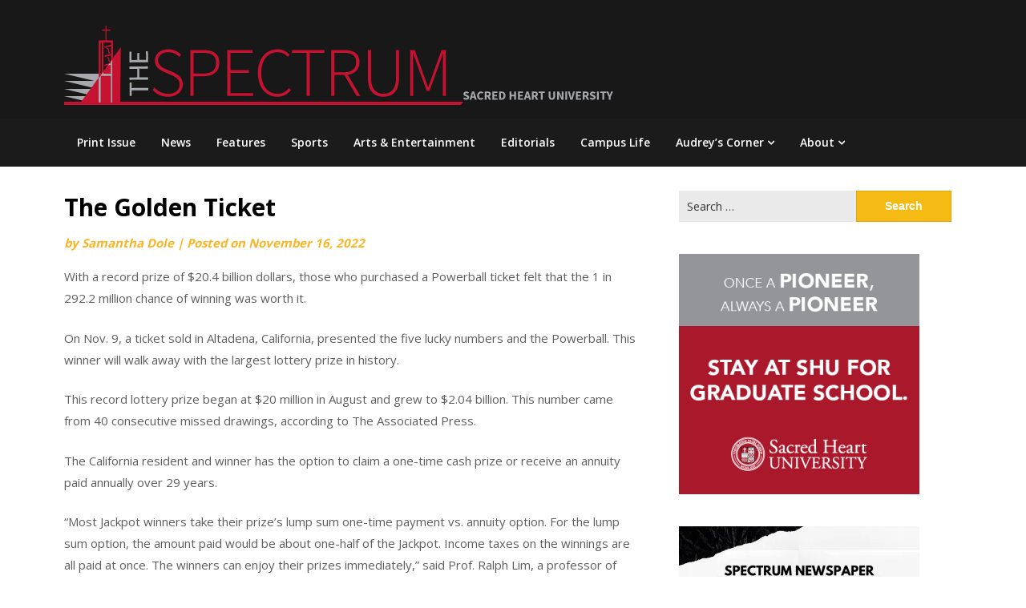

--- FILE ---
content_type: text/html; charset=UTF-8
request_url: https://www.shuspectrum.com/archives/news/the-golden-ticket/
body_size: 11930
content:
<!doctype html>
<html lang="en">
<head>
	<meta charset="UTF-8">
	<meta name="viewport" content="width=device-width, initial-scale=1">
	<link rel="profile" href="http://gmpg.org/xfn/11">

	<title>The Golden Ticket &#8211; The Spectrum Newspaper</title>
<meta name='robots' content='max-image-preview:large' />
	<style>img:is([sizes="auto" i], [sizes^="auto," i]) { contain-intrinsic-size: 3000px 1500px }</style>
	<link rel='dns-prefetch' href='//stats.wp.com' />
<link rel='dns-prefetch' href='//fonts.googleapis.com' />
<link rel='preconnect' href='//i0.wp.com' />
<link rel='preconnect' href='//c0.wp.com' />
<link rel="alternate" type="application/rss+xml" title="The Spectrum Newspaper &raquo; Feed" href="https://www.shuspectrum.com/feed/" />
<link rel="alternate" type="application/rss+xml" title="The Spectrum Newspaper &raquo; Comments Feed" href="https://www.shuspectrum.com/comments/feed/" />
<link rel="alternate" type="application/rss+xml" title="The Spectrum Newspaper &raquo; The Golden Ticket Comments Feed" href="https://www.shuspectrum.com/archives/news/the-golden-ticket/feed/" />
<script type="text/javascript">
/* <![CDATA[ */
window._wpemojiSettings = {"baseUrl":"https:\/\/s.w.org\/images\/core\/emoji\/16.0.1\/72x72\/","ext":".png","svgUrl":"https:\/\/s.w.org\/images\/core\/emoji\/16.0.1\/svg\/","svgExt":".svg","source":{"concatemoji":"https:\/\/www.shuspectrum.com\/wp-includes\/js\/wp-emoji-release.min.js?ver=6.8.3"}};
/*! This file is auto-generated */
!function(s,n){var o,i,e;function c(e){try{var t={supportTests:e,timestamp:(new Date).valueOf()};sessionStorage.setItem(o,JSON.stringify(t))}catch(e){}}function p(e,t,n){e.clearRect(0,0,e.canvas.width,e.canvas.height),e.fillText(t,0,0);var t=new Uint32Array(e.getImageData(0,0,e.canvas.width,e.canvas.height).data),a=(e.clearRect(0,0,e.canvas.width,e.canvas.height),e.fillText(n,0,0),new Uint32Array(e.getImageData(0,0,e.canvas.width,e.canvas.height).data));return t.every(function(e,t){return e===a[t]})}function u(e,t){e.clearRect(0,0,e.canvas.width,e.canvas.height),e.fillText(t,0,0);for(var n=e.getImageData(16,16,1,1),a=0;a<n.data.length;a++)if(0!==n.data[a])return!1;return!0}function f(e,t,n,a){switch(t){case"flag":return n(e,"\ud83c\udff3\ufe0f\u200d\u26a7\ufe0f","\ud83c\udff3\ufe0f\u200b\u26a7\ufe0f")?!1:!n(e,"\ud83c\udde8\ud83c\uddf6","\ud83c\udde8\u200b\ud83c\uddf6")&&!n(e,"\ud83c\udff4\udb40\udc67\udb40\udc62\udb40\udc65\udb40\udc6e\udb40\udc67\udb40\udc7f","\ud83c\udff4\u200b\udb40\udc67\u200b\udb40\udc62\u200b\udb40\udc65\u200b\udb40\udc6e\u200b\udb40\udc67\u200b\udb40\udc7f");case"emoji":return!a(e,"\ud83e\udedf")}return!1}function g(e,t,n,a){var r="undefined"!=typeof WorkerGlobalScope&&self instanceof WorkerGlobalScope?new OffscreenCanvas(300,150):s.createElement("canvas"),o=r.getContext("2d",{willReadFrequently:!0}),i=(o.textBaseline="top",o.font="600 32px Arial",{});return e.forEach(function(e){i[e]=t(o,e,n,a)}),i}function t(e){var t=s.createElement("script");t.src=e,t.defer=!0,s.head.appendChild(t)}"undefined"!=typeof Promise&&(o="wpEmojiSettingsSupports",i=["flag","emoji"],n.supports={everything:!0,everythingExceptFlag:!0},e=new Promise(function(e){s.addEventListener("DOMContentLoaded",e,{once:!0})}),new Promise(function(t){var n=function(){try{var e=JSON.parse(sessionStorage.getItem(o));if("object"==typeof e&&"number"==typeof e.timestamp&&(new Date).valueOf()<e.timestamp+604800&&"object"==typeof e.supportTests)return e.supportTests}catch(e){}return null}();if(!n){if("undefined"!=typeof Worker&&"undefined"!=typeof OffscreenCanvas&&"undefined"!=typeof URL&&URL.createObjectURL&&"undefined"!=typeof Blob)try{var e="postMessage("+g.toString()+"("+[JSON.stringify(i),f.toString(),p.toString(),u.toString()].join(",")+"));",a=new Blob([e],{type:"text/javascript"}),r=new Worker(URL.createObjectURL(a),{name:"wpTestEmojiSupports"});return void(r.onmessage=function(e){c(n=e.data),r.terminate(),t(n)})}catch(e){}c(n=g(i,f,p,u))}t(n)}).then(function(e){for(var t in e)n.supports[t]=e[t],n.supports.everything=n.supports.everything&&n.supports[t],"flag"!==t&&(n.supports.everythingExceptFlag=n.supports.everythingExceptFlag&&n.supports[t]);n.supports.everythingExceptFlag=n.supports.everythingExceptFlag&&!n.supports.flag,n.DOMReady=!1,n.readyCallback=function(){n.DOMReady=!0}}).then(function(){return e}).then(function(){var e;n.supports.everything||(n.readyCallback(),(e=n.source||{}).concatemoji?t(e.concatemoji):e.wpemoji&&e.twemoji&&(t(e.twemoji),t(e.wpemoji)))}))}((window,document),window._wpemojiSettings);
/* ]]> */
</script>

<style id='wp-emoji-styles-inline-css' type='text/css'>

	img.wp-smiley, img.emoji {
		display: inline !important;
		border: none !important;
		box-shadow: none !important;
		height: 1em !important;
		width: 1em !important;
		margin: 0 0.07em !important;
		vertical-align: -0.1em !important;
		background: none !important;
		padding: 0 !important;
	}
</style>
<link rel='stylesheet' id='wp-block-library-css' href='https://c0.wp.com/c/6.8.3/wp-includes/css/dist/block-library/style.min.css' type='text/css' media='all' />
<style id='classic-theme-styles-inline-css' type='text/css'>
/*! This file is auto-generated */
.wp-block-button__link{color:#fff;background-color:#32373c;border-radius:9999px;box-shadow:none;text-decoration:none;padding:calc(.667em + 2px) calc(1.333em + 2px);font-size:1.125em}.wp-block-file__button{background:#32373c;color:#fff;text-decoration:none}
</style>
<style id='pdfemb-pdf-embedder-viewer-style-inline-css' type='text/css'>
.wp-block-pdfemb-pdf-embedder-viewer{max-width:none}

</style>
<link rel='stylesheet' id='mediaelement-css' href='https://c0.wp.com/c/6.8.3/wp-includes/js/mediaelement/mediaelementplayer-legacy.min.css' type='text/css' media='all' />
<link rel='stylesheet' id='wp-mediaelement-css' href='https://c0.wp.com/c/6.8.3/wp-includes/js/mediaelement/wp-mediaelement.min.css' type='text/css' media='all' />
<style id='jetpack-sharing-buttons-style-inline-css' type='text/css'>
.jetpack-sharing-buttons__services-list{display:flex;flex-direction:row;flex-wrap:wrap;gap:0;list-style-type:none;margin:5px;padding:0}.jetpack-sharing-buttons__services-list.has-small-icon-size{font-size:12px}.jetpack-sharing-buttons__services-list.has-normal-icon-size{font-size:16px}.jetpack-sharing-buttons__services-list.has-large-icon-size{font-size:24px}.jetpack-sharing-buttons__services-list.has-huge-icon-size{font-size:36px}@media print{.jetpack-sharing-buttons__services-list{display:none!important}}.editor-styles-wrapper .wp-block-jetpack-sharing-buttons{gap:0;padding-inline-start:0}ul.jetpack-sharing-buttons__services-list.has-background{padding:1.25em 2.375em}
</style>
<style id='global-styles-inline-css' type='text/css'>
:root{--wp--preset--aspect-ratio--square: 1;--wp--preset--aspect-ratio--4-3: 4/3;--wp--preset--aspect-ratio--3-4: 3/4;--wp--preset--aspect-ratio--3-2: 3/2;--wp--preset--aspect-ratio--2-3: 2/3;--wp--preset--aspect-ratio--16-9: 16/9;--wp--preset--aspect-ratio--9-16: 9/16;--wp--preset--color--black: #000000;--wp--preset--color--cyan-bluish-gray: #abb8c3;--wp--preset--color--white: #ffffff;--wp--preset--color--pale-pink: #f78da7;--wp--preset--color--vivid-red: #cf2e2e;--wp--preset--color--luminous-vivid-orange: #ff6900;--wp--preset--color--luminous-vivid-amber: #fcb900;--wp--preset--color--light-green-cyan: #7bdcb5;--wp--preset--color--vivid-green-cyan: #00d084;--wp--preset--color--pale-cyan-blue: #8ed1fc;--wp--preset--color--vivid-cyan-blue: #0693e3;--wp--preset--color--vivid-purple: #9b51e0;--wp--preset--gradient--vivid-cyan-blue-to-vivid-purple: linear-gradient(135deg,rgba(6,147,227,1) 0%,rgb(155,81,224) 100%);--wp--preset--gradient--light-green-cyan-to-vivid-green-cyan: linear-gradient(135deg,rgb(122,220,180) 0%,rgb(0,208,130) 100%);--wp--preset--gradient--luminous-vivid-amber-to-luminous-vivid-orange: linear-gradient(135deg,rgba(252,185,0,1) 0%,rgba(255,105,0,1) 100%);--wp--preset--gradient--luminous-vivid-orange-to-vivid-red: linear-gradient(135deg,rgba(255,105,0,1) 0%,rgb(207,46,46) 100%);--wp--preset--gradient--very-light-gray-to-cyan-bluish-gray: linear-gradient(135deg,rgb(238,238,238) 0%,rgb(169,184,195) 100%);--wp--preset--gradient--cool-to-warm-spectrum: linear-gradient(135deg,rgb(74,234,220) 0%,rgb(151,120,209) 20%,rgb(207,42,186) 40%,rgb(238,44,130) 60%,rgb(251,105,98) 80%,rgb(254,248,76) 100%);--wp--preset--gradient--blush-light-purple: linear-gradient(135deg,rgb(255,206,236) 0%,rgb(152,150,240) 100%);--wp--preset--gradient--blush-bordeaux: linear-gradient(135deg,rgb(254,205,165) 0%,rgb(254,45,45) 50%,rgb(107,0,62) 100%);--wp--preset--gradient--luminous-dusk: linear-gradient(135deg,rgb(255,203,112) 0%,rgb(199,81,192) 50%,rgb(65,88,208) 100%);--wp--preset--gradient--pale-ocean: linear-gradient(135deg,rgb(255,245,203) 0%,rgb(182,227,212) 50%,rgb(51,167,181) 100%);--wp--preset--gradient--electric-grass: linear-gradient(135deg,rgb(202,248,128) 0%,rgb(113,206,126) 100%);--wp--preset--gradient--midnight: linear-gradient(135deg,rgb(2,3,129) 0%,rgb(40,116,252) 100%);--wp--preset--font-size--small: 13px;--wp--preset--font-size--medium: 20px;--wp--preset--font-size--large: 36px;--wp--preset--font-size--x-large: 42px;--wp--preset--spacing--20: 0.44rem;--wp--preset--spacing--30: 0.67rem;--wp--preset--spacing--40: 1rem;--wp--preset--spacing--50: 1.5rem;--wp--preset--spacing--60: 2.25rem;--wp--preset--spacing--70: 3.38rem;--wp--preset--spacing--80: 5.06rem;--wp--preset--shadow--natural: 6px 6px 9px rgba(0, 0, 0, 0.2);--wp--preset--shadow--deep: 12px 12px 50px rgba(0, 0, 0, 0.4);--wp--preset--shadow--sharp: 6px 6px 0px rgba(0, 0, 0, 0.2);--wp--preset--shadow--outlined: 6px 6px 0px -3px rgba(255, 255, 255, 1), 6px 6px rgba(0, 0, 0, 1);--wp--preset--shadow--crisp: 6px 6px 0px rgba(0, 0, 0, 1);}:where(.is-layout-flex){gap: 0.5em;}:where(.is-layout-grid){gap: 0.5em;}body .is-layout-flex{display: flex;}.is-layout-flex{flex-wrap: wrap;align-items: center;}.is-layout-flex > :is(*, div){margin: 0;}body .is-layout-grid{display: grid;}.is-layout-grid > :is(*, div){margin: 0;}:where(.wp-block-columns.is-layout-flex){gap: 2em;}:where(.wp-block-columns.is-layout-grid){gap: 2em;}:where(.wp-block-post-template.is-layout-flex){gap: 1.25em;}:where(.wp-block-post-template.is-layout-grid){gap: 1.25em;}.has-black-color{color: var(--wp--preset--color--black) !important;}.has-cyan-bluish-gray-color{color: var(--wp--preset--color--cyan-bluish-gray) !important;}.has-white-color{color: var(--wp--preset--color--white) !important;}.has-pale-pink-color{color: var(--wp--preset--color--pale-pink) !important;}.has-vivid-red-color{color: var(--wp--preset--color--vivid-red) !important;}.has-luminous-vivid-orange-color{color: var(--wp--preset--color--luminous-vivid-orange) !important;}.has-luminous-vivid-amber-color{color: var(--wp--preset--color--luminous-vivid-amber) !important;}.has-light-green-cyan-color{color: var(--wp--preset--color--light-green-cyan) !important;}.has-vivid-green-cyan-color{color: var(--wp--preset--color--vivid-green-cyan) !important;}.has-pale-cyan-blue-color{color: var(--wp--preset--color--pale-cyan-blue) !important;}.has-vivid-cyan-blue-color{color: var(--wp--preset--color--vivid-cyan-blue) !important;}.has-vivid-purple-color{color: var(--wp--preset--color--vivid-purple) !important;}.has-black-background-color{background-color: var(--wp--preset--color--black) !important;}.has-cyan-bluish-gray-background-color{background-color: var(--wp--preset--color--cyan-bluish-gray) !important;}.has-white-background-color{background-color: var(--wp--preset--color--white) !important;}.has-pale-pink-background-color{background-color: var(--wp--preset--color--pale-pink) !important;}.has-vivid-red-background-color{background-color: var(--wp--preset--color--vivid-red) !important;}.has-luminous-vivid-orange-background-color{background-color: var(--wp--preset--color--luminous-vivid-orange) !important;}.has-luminous-vivid-amber-background-color{background-color: var(--wp--preset--color--luminous-vivid-amber) !important;}.has-light-green-cyan-background-color{background-color: var(--wp--preset--color--light-green-cyan) !important;}.has-vivid-green-cyan-background-color{background-color: var(--wp--preset--color--vivid-green-cyan) !important;}.has-pale-cyan-blue-background-color{background-color: var(--wp--preset--color--pale-cyan-blue) !important;}.has-vivid-cyan-blue-background-color{background-color: var(--wp--preset--color--vivid-cyan-blue) !important;}.has-vivid-purple-background-color{background-color: var(--wp--preset--color--vivid-purple) !important;}.has-black-border-color{border-color: var(--wp--preset--color--black) !important;}.has-cyan-bluish-gray-border-color{border-color: var(--wp--preset--color--cyan-bluish-gray) !important;}.has-white-border-color{border-color: var(--wp--preset--color--white) !important;}.has-pale-pink-border-color{border-color: var(--wp--preset--color--pale-pink) !important;}.has-vivid-red-border-color{border-color: var(--wp--preset--color--vivid-red) !important;}.has-luminous-vivid-orange-border-color{border-color: var(--wp--preset--color--luminous-vivid-orange) !important;}.has-luminous-vivid-amber-border-color{border-color: var(--wp--preset--color--luminous-vivid-amber) !important;}.has-light-green-cyan-border-color{border-color: var(--wp--preset--color--light-green-cyan) !important;}.has-vivid-green-cyan-border-color{border-color: var(--wp--preset--color--vivid-green-cyan) !important;}.has-pale-cyan-blue-border-color{border-color: var(--wp--preset--color--pale-cyan-blue) !important;}.has-vivid-cyan-blue-border-color{border-color: var(--wp--preset--color--vivid-cyan-blue) !important;}.has-vivid-purple-border-color{border-color: var(--wp--preset--color--vivid-purple) !important;}.has-vivid-cyan-blue-to-vivid-purple-gradient-background{background: var(--wp--preset--gradient--vivid-cyan-blue-to-vivid-purple) !important;}.has-light-green-cyan-to-vivid-green-cyan-gradient-background{background: var(--wp--preset--gradient--light-green-cyan-to-vivid-green-cyan) !important;}.has-luminous-vivid-amber-to-luminous-vivid-orange-gradient-background{background: var(--wp--preset--gradient--luminous-vivid-amber-to-luminous-vivid-orange) !important;}.has-luminous-vivid-orange-to-vivid-red-gradient-background{background: var(--wp--preset--gradient--luminous-vivid-orange-to-vivid-red) !important;}.has-very-light-gray-to-cyan-bluish-gray-gradient-background{background: var(--wp--preset--gradient--very-light-gray-to-cyan-bluish-gray) !important;}.has-cool-to-warm-spectrum-gradient-background{background: var(--wp--preset--gradient--cool-to-warm-spectrum) !important;}.has-blush-light-purple-gradient-background{background: var(--wp--preset--gradient--blush-light-purple) !important;}.has-blush-bordeaux-gradient-background{background: var(--wp--preset--gradient--blush-bordeaux) !important;}.has-luminous-dusk-gradient-background{background: var(--wp--preset--gradient--luminous-dusk) !important;}.has-pale-ocean-gradient-background{background: var(--wp--preset--gradient--pale-ocean) !important;}.has-electric-grass-gradient-background{background: var(--wp--preset--gradient--electric-grass) !important;}.has-midnight-gradient-background{background: var(--wp--preset--gradient--midnight) !important;}.has-small-font-size{font-size: var(--wp--preset--font-size--small) !important;}.has-medium-font-size{font-size: var(--wp--preset--font-size--medium) !important;}.has-large-font-size{font-size: var(--wp--preset--font-size--large) !important;}.has-x-large-font-size{font-size: var(--wp--preset--font-size--x-large) !important;}
:where(.wp-block-post-template.is-layout-flex){gap: 1.25em;}:where(.wp-block-post-template.is-layout-grid){gap: 1.25em;}
:where(.wp-block-columns.is-layout-flex){gap: 2em;}:where(.wp-block-columns.is-layout-grid){gap: 2em;}
:root :where(.wp-block-pullquote){font-size: 1.5em;line-height: 1.6;}
</style>
<style id='dominant-color-styles-inline-css' type='text/css'>
img[data-dominant-color]:not(.has-transparency) { background-color: var(--dominant-color); }
</style>
<link rel='stylesheet' id='magazinely-owl-slider-default-css' href='https://www.shuspectrum.com/wp-content/themes/magazinely/css/owl.carousel.min.css?ver=6.8.3' type='text/css' media='all' />
<link rel='stylesheet' id='magazinely-owl-slider-theme-css' href='https://www.shuspectrum.com/wp-content/themes/magazinely/css/owl.theme.default.css?ver=6.8.3' type='text/css' media='all' />
<link rel='stylesheet' id='font-awesome-css' href='https://www.shuspectrum.com/wp-content/themes/magazinely/css/font-awesome.min.css?ver=6.8.3' type='text/css' media='all' />
<link rel='stylesheet' id='magazinely-foundation-css' href='https://www.shuspectrum.com/wp-content/themes/magazinely/css/foundation.css?ver=6.8.3' type='text/css' media='all' />
<link rel='stylesheet' id='magazinely-dashicons-css' href='https://c0.wp.com/c/6.8.3/wp-includes/css/dashicons.css' type='text/css' media='all' />
<link rel='stylesheet' id='magazinely-style-css' href='https://www.shuspectrum.com/wp-content/themes/magazinely/style.css?ver=6.8.3' type='text/css' media='all' />
<link rel='stylesheet' id='magazinely-google-fonts-css' href='//fonts.googleapis.com/css?family=Open+Sans%3A300%2C400%2C600%2C700%7CMerriweather%3A700%2C400%2C700i&#038;ver=6.8.3' type='text/css' media='all' />
<script type="text/javascript" src="https://c0.wp.com/c/6.8.3/wp-includes/js/jquery/jquery.min.js" id="jquery-core-js"></script>
<script type="text/javascript" src="https://c0.wp.com/c/6.8.3/wp-includes/js/jquery/jquery-migrate.min.js" id="jquery-migrate-js"></script>
<link rel="https://api.w.org/" href="https://www.shuspectrum.com/wp-json/" /><link rel="alternate" title="JSON" type="application/json" href="https://www.shuspectrum.com/wp-json/wp/v2/posts/14212" /><link rel="EditURI" type="application/rsd+xml" title="RSD" href="https://www.shuspectrum.com/xmlrpc.php?rsd" />
<meta name="generator" content="WordPress 6.8.3" />
<link rel="canonical" href="https://www.shuspectrum.com/archives/news/the-golden-ticket/" />
<link rel='shortlink' href='https://www.shuspectrum.com/?p=14212' />
<link rel="alternate" title="oEmbed (JSON)" type="application/json+oembed" href="https://www.shuspectrum.com/wp-json/oembed/1.0/embed?url=https%3A%2F%2Fwww.shuspectrum.com%2Farchives%2Fnews%2Fthe-golden-ticket%2F" />
<link rel="alternate" title="oEmbed (XML)" type="text/xml+oembed" href="https://www.shuspectrum.com/wp-json/oembed/1.0/embed?url=https%3A%2F%2Fwww.shuspectrum.com%2Farchives%2Fnews%2Fthe-golden-ticket%2F&#038;format=xml" />
<meta name="generator" content="auto-sizes 1.7.0">
<meta name="generator" content="dominant-color-images 1.2.0">
<meta name="generator" content="performance-lab 4.0.0; plugins: auto-sizes, dominant-color-images, embed-optimizer, image-prioritizer, nocache-bfcache, speculation-rules, webp-uploads">
<meta name="generator" content="webp-uploads 2.6.0">
	<style>img#wpstats{display:none}</style>
		<link rel="pingback" href="https://www.shuspectrum.com/xmlrpc.php">
		<style type="text/css">
		/* Navigation */
		.main-navigation a, #site-navigation span.dashicons.dashicons-menu:before, .iot-menu-left-ul a { color: ; }
		.navigation-wrapper{ background: ; }
		.main-navigation ul ul, #iot-menu-left, .navigation-outer-wrapper { background: ; }
				

	/* Featured Image Header */
				.categories-featured-posts {display:none;}
		


		/* Global */
		.single .content-area a, .page .content-area a { color: ; }
		.page .content-area a.button, .single .page .content-area a.button {color:#fff;}
		a.button,a.button:hover,a.button:active,a.button:focus, button, input[type="button"], input[type="reset"], input[type="submit"] { background: ; }
		.tags-links a, .cat-links a{ border-color: ; }
		.single main article .entry-meta *, .single main article .entry-meta, .archive main article .entry-meta *, .comments-area .comment-metadata time{ color: ; }
		.single .content-area h1, .single .content-area h2, .single .content-area h3, .single .content-area h4, .single .content-area h5, .single .content-area h6, .page .content-area h1, .page .content-area h2, .page .content-area h3, .page .content-area h4, .page .content-area h5, .page .content-area h6, .page .content-area th, .single .content-area th, .blog.related-posts main article h4 a, .single b.fn, .page b.fn, .error404 h1, .search-results h1.page-title, .search-no-results h1.page-title, .archive h1.page-title{ color: ; }
		.comment-respond p.comment-notes, .comment-respond label, .page .site-content .entry-content cite, .comment-content *, .about-the-author, .page code, .page kbd, .page tt, .page var, .page .site-content .entry-content, .page .site-content .entry-content p, .page .site-content .entry-content li, .page .site-content .entry-content div, .comment-respond p.comment-notes, .comment-respond label, .single .site-content .entry-content cite, .comment-content *, .about-the-author, .single code, .single kbd, .single tt, .single var, .single .site-content .entry-content, .single .site-content .entry-content p, .single .site-content .entry-content li, .single .site-content .entry-content div, .error404 p, .search-no-results p { color: ; }
		.page .entry-content blockquote, .single .entry-content blockquote, .comment-content blockquote { border-color: ; }
		.error-404 input.search-field, .about-the-author, .comments-title, .related-posts h3, .comment-reply-title{ border-color: ; }

		
		

		


		/* Sidebar */
		#secondary h4, #secondary h1, #secondary h2, #secondary h3, #secondary h5, #secondary h6, #secondary h4 a{ color: ; }
		#secondary span.rpwwt-post-title{ color:  !important; }
		#secondary select, #secondary h4, .blog #secondary input.search-field, .blog #secondary input.search-field, .search-results #secondary input.search-field, .archive #secondary input.search-field { border-color: ; }
		#secondary * { color: ; }
		#secondary .rpwwt-post-date{ color:  !important; }
		#secondary a { color: ; }
		#secondary .search-form input.search-submit, .search-form input.search-submit, input.search-submit { background: ; }

		/* Blog Feed */
		body.custom-background.blog, body.blog, body.custom-background.archive, body.archive, body.custom-background.search-results, body.search-results{ background-color: ; }
		.blog main article, .search-results main article, .archive main article{ background-color: ; }
		.blog main article h2 a, .search-results main article h2 a, .archive main article h2 a{ color: ; }
		.blog main article .entry-meta, .archive main article .entry-meta, .search-results main article .entry-meta{ color: ; }
		.blog main article p, .search-results main article p, .archive main article p { color: ; }
		.nav-links span, .nav-links a, .pagination .current, .nav-links span:hover, .nav-links a:hover, .pagination .current:hover { background: ; }
		.nav-links span, .nav-links a, .pagination .current, .nav-links span:hover, .nav-links a:hover, .pagination .current:hover{ color: ; }

		

		</style>
		<meta name="generator" content="speculation-rules 1.6.0">
<meta name="generator" content="optimization-detective 1.0.0-beta3">
<meta name="generator" content="embed-optimizer 1.0.0-beta2">
<meta name="generator" content="image-prioritizer 1.0.0-beta2">
<style type="text/css">

	.navigation-wrapper {
		background-image: url() no-repeat scroll top;
	}
	
			.site-title,
		.site-description,
		.logo-container {
			position: absolute;
			clip: rect(1px, 1px, 1px, 1px);
			display:none;
		}
		</style>
<style type="text/css" id="custom-background-css">
body.custom-background { background-color: #ffffff; }
</style>
			<style type="text/css" id="wp-custom-css">
			

		</style>
		</head>

<body class="wp-singular post-template-default single single-post postid-14212 single-format-standard custom-background wp-custom-logo wp-theme-magazinely sfly_guest-author-post">
	
	<a class="skip-link screen-reader-text" id="iot-skip-to-content" href="#page">Skip to content</a>

	<div class="navigation-wrapper">
		
		<div class="site grid-container">
			<header id="masthead" class="site-header grid-x grid-padding-x">
				<div class="large-12 medium-12 small-12 cell">
					<div class="top-header-wrapper">
						<div class="site-branding header-left-logo">
							<a href="https://www.shuspectrum.com/" class="custom-logo-link" rel="home"><img data-od-unknown-tag data-od-xpath="/HTML/BODY/DIV[@class=&#039;navigation-wrapper&#039;]/*[1][self::DIV]/*[1][self::HEADER]/*[1][self::DIV]/*[1][self::DIV]/*[1][self::DIV]/*[1][self::A]/*[1][self::IMG]" width="687" height="109" src="https://i0.wp.com/www.shuspectrum.com/wp-content/uploads/2017/09/cropped-Spectrum-Logo-960x110-3.png?fit=687%2C109&amp;ssl=1" class="custom-logo" alt="The Spectrum Newspaper" decoding="async" fetchpriority="high" srcset="https://i0.wp.com/www.shuspectrum.com/wp-content/uploads/2017/09/cropped-Spectrum-Logo-960x110-3.png?w=687&amp;ssl=1 687w, https://i0.wp.com/www.shuspectrum.com/wp-content/uploads/2017/09/cropped-Spectrum-Logo-960x110-3.png?resize=300%2C48&amp;ssl=1 300w" sizes="(max-width: 687px) 100vw, 687px" /></a>								<div class="logo-container">
									<h2 class="site-title"><a href="https://www.shuspectrum.com/" rel="home">The Spectrum Newspaper</a></h2>
																		<p class="site-description">Sacred Heart University&#8217;s Official Student Newspaper</p>
															</div>	
						</div>

						<div class="header-right-widget-area">
																			
													</div>
					</div>
				</div>


			</header><!-- #masthead -->
		</div>
	</div>

	<div class="navigation-outer-wrapper">
		<div class="grid-container" id="mobile-nav-output">
			<nav id="site-navigation" class="main-navigation large-12 medium-12 small-12 cell">

				<div class="menu-home-container"><ul id="primary-menu" class="menu"><li id="menu-item-17781" class="menu-item menu-item-type-post_type menu-item-object-page menu-item-17781"><a href="https://www.shuspectrum.com/print-issue/">Print Issue</a></li>
<li id="menu-item-8528" class="menu-item menu-item-type-taxonomy menu-item-object-category current-post-ancestor current-menu-parent current-post-parent menu-item-8528"><a href="https://www.shuspectrum.com/archives/category/news/">News</a></li>
<li id="menu-item-8530" class="menu-item menu-item-type-taxonomy menu-item-object-category menu-item-8530"><a href="https://www.shuspectrum.com/archives/category/features/">Features</a></li>
<li id="menu-item-9177" class="menu-item menu-item-type-taxonomy menu-item-object-category menu-item-9177"><a href="https://www.shuspectrum.com/archives/category/sports/">Sports</a></li>
<li id="menu-item-9176" class="menu-item menu-item-type-taxonomy menu-item-object-category menu-item-9176"><a href="https://www.shuspectrum.com/archives/category/arts-entertainment/">Arts &amp; Entertainment</a></li>
<li id="menu-item-9175" class="menu-item menu-item-type-taxonomy menu-item-object-category menu-item-9175"><a href="https://www.shuspectrum.com/archives/category/opinon/editorials/">Editorials</a></li>
<li id="menu-item-16425" class="menu-item menu-item-type-taxonomy menu-item-object-category menu-item-16425"><a href="https://www.shuspectrum.com/archives/category/campuslife/">Campus Life</a></li>
<li id="menu-item-9279" class="menu-item menu-item-type-taxonomy menu-item-object-category menu-item-has-children menu-item-9279"><a href="https://www.shuspectrum.com/archives/category/audreys-corn/">Audrey&#8217;s Corner</a>
<ul class="sub-menu">
	<li id="menu-item-9838" class="menu-item menu-item-type-taxonomy menu-item-object-category menu-item-9838"><a href="https://www.shuspectrum.com/archives/category/past-articles/">Past Articles</a></li>
</ul>
</li>
<li id="menu-item-9226" class="menu-item menu-item-type-post_type menu-item-object-page menu-item-has-children menu-item-9226"><a href="https://www.shuspectrum.com/about/">About</a>
<ul class="sub-menu">
	<li id="menu-item-7731" class="menu-item menu-item-type-post_type menu-item-object-page menu-item-7731"><a href="https://www.shuspectrum.com/meet-the-staff/">Meet the Staff</a></li>
	<li id="menu-item-2601" class="menu-item menu-item-type-post_type menu-item-object-page menu-item-2601"><a href="https://www.shuspectrum.com/advertise/">Advertise</a></li>
</ul>
</li>
</ul></div>
			</nav>
		</div>
	</div>



	

			<div id="page" class="site grid-container thumbnail-below start-container-head">
			<div id="content" class="site-content grid-x grid-padding-x">
				

</div>
</div>
<div id="page" class="site grid-container">
	<div id="content" class="site-content grid-x grid-padding-x">
	


<div id="primary" class="content-area large-8 medium-8 small-12 cell">
	<main id="main" class="site-main">

		
<article id="post-14212" class="post-14212 post type-post status-publish format-standard has-post-thumbnail hentry category-news tag-california tag-lottery tag-powerball">
	<header class="entry-header">
		<h1 class="entry-title">The Golden Ticket</h1>		<div class="entry-meta">
			<span class="byline"> by <span class="author vcard"><a class="url fn n" href="">Samantha Dole</a></span></span>			<span class="post-divider"> | </span>
			<span class="posted-on">Posted on <a href="https://www.shuspectrum.com/archives/news/the-golden-ticket/" rel="bookmark"><time class="entry-date published" datetime="2022-11-16T12:00:00-05:00">November 16, 2022</time><time class="updated" datetime="2022-11-15T16:07:36-05:00">November 15, 2022</time></a></span>		</div><!-- .entry-meta -->
	</header><!-- .entry-header -->

<div class="entry-content">
	
<p>With a record prize of $20.4 billion dollars, those who purchased a Powerball ticket felt that the 1 in 292.2 million chance of winning was worth it.</p>



<p>On Nov. 9, a ticket sold in Altadena, California, presented the five lucky numbers and the Powerball. This winner will walk away with the largest lottery prize in history.</p>



<p>This record lottery prize began at $20 million in August and grew to $2.04 billion. This number came from 40 consecutive missed drawings, according to The Associated Press.</p>



<p>The California resident and winner has the option to claim a one-time cash prize or receive an annuity paid annually over 29 years.</p>



<p>“Most Jackpot winners take their prize’s lump sum one-time payment vs. annuity option. For the lump sum option, the amount paid would be about one-half of the Jackpot. Income taxes on the winnings are all paid at once. The winners can enjoy their prizes immediately,” said Prof. Ralph Lim, a professor of finance and economics at Sacred Heart University.</p>



<p>The winner will not necessarily gain anything from choosing the annuity option.</p>



<p>“For the annuity option, the winnings are spread out over 29 years, but the total prize would equate to the Jackpot value. Income taxes would be paid in the year of prize payment,” said Lim.</p>



<p>“If I won, I would choose the annuity option,” said sophomore Jordyn Imbrogno. “I wouldn’t want to spend all of the money at once, and this would ensure I wouldn’t be able to.”</p>



<p>With this amount of money, the winner will have some choices to make when it comes to deciding how to spend it.</p>



<p>“I would put some money everywhere. I would invest some, then pay for college,” said Imbrogno. “I would then buy a house, a car and go on trips. I would specifically choose to go to Italy.”</p>



<p>Other students had more specific ideas on what they would put the jackpot towards.</p>



<p>“My first priority would be to allocate money to finish college and graduate school,” said junior Abigail Wilk. “When I graduate, I would then want to take time off to travel. After I did that, I would start a business that had to do with dogs. Whether I started a daycare or a dog-breeding farm, I would choose to do something with them. Dogs have always been a passion of mine.”</p>



<figure class="wp-block-gallery columns-2 is-cropped wp-block-gallery-1 is-layout-flex wp-block-gallery-is-layout-flex"><ul class="blocks-gallery-grid"><li class="blocks-gallery-item"><figure><img data-od-unknown-tag data-od-xpath="/HTML/BODY/DIV[@id=&#039;page&#039;]/*[1][self::DIV]/*[1][self::DIV]/*[1][self::MAIN]/*[1][self::ARTICLE]/*[2][self::DIV]/*[13][self::FIGURE]/*[1][self::UL]/*[1][self::LI]/*[1][self::FIGURE]/*[1][self::IMG]" data-recalc-dims="1" decoding="async" width="640" height="637" src="https://i0.wp.com/www.shuspectrum.com/wp-content/uploads/2022/11/IMG_3078.jpg?resize=640%2C637&#038;ssl=1" alt="" data-id="14213" data-link="https://www.shuspectrum.com/?attachment_id=14213" class="wp-image-14213" srcset="https://i0.wp.com/www.shuspectrum.com/wp-content/uploads/2022/11/IMG_3078.jpg?resize=1024%2C1019&amp;ssl=1 1024w, https://i0.wp.com/www.shuspectrum.com/wp-content/uploads/2022/11/IMG_3078.jpg?resize=300%2C300&amp;ssl=1 300w, https://i0.wp.com/www.shuspectrum.com/wp-content/uploads/2022/11/IMG_3078.jpg?resize=150%2C150&amp;ssl=1 150w, https://i0.wp.com/www.shuspectrum.com/wp-content/uploads/2022/11/IMG_3078.jpg?resize=768%2C764&amp;ssl=1 768w, https://i0.wp.com/www.shuspectrum.com/wp-content/uploads/2022/11/IMG_3078.jpg?w=1284&amp;ssl=1 1284w" sizes="(max-width: 640px) 100vw, 640px" /><figcaption class="blocks-gallery-item__caption">Source: @esquire.korea Instagram As the prize number increases, millions of people across the world are hoping to be the lucky winner of Powerball.</figcaption></figure></li><li class="blocks-gallery-item"><figure><img data-od-unknown-tag data-od-xpath="/HTML/BODY/DIV[@id=&#039;page&#039;]/*[1][self::DIV]/*[1][self::DIV]/*[1][self::MAIN]/*[1][self::ARTICLE]/*[2][self::DIV]/*[13][self::FIGURE]/*[1][self::UL]/*[2][self::LI]/*[1][self::FIGURE]/*[1][self::IMG]" data-recalc-dims="1" decoding="async" width="640" height="454" src="https://i0.wp.com/www.shuspectrum.com/wp-content/uploads/2022/11/IMG_3076.jpg?resize=640%2C454&#038;ssl=1" alt="" data-id="14231" data-full-url="https://www.shuspectrum.com/wp-content/uploads/2022/11/IMG_3076.jpg" data-link="https://www.shuspectrum.com/?attachment_id=14231" class="wp-image-14231" srcset="https://i0.wp.com/www.shuspectrum.com/wp-content/uploads/2022/11/IMG_3076.jpg?resize=1024%2C727&amp;ssl=1 1024w, https://i0.wp.com/www.shuspectrum.com/wp-content/uploads/2022/11/IMG_3076.jpg?resize=300%2C213&amp;ssl=1 300w, https://i0.wp.com/www.shuspectrum.com/wp-content/uploads/2022/11/IMG_3076.jpg?resize=768%2C545&amp;ssl=1 768w, https://i0.wp.com/www.shuspectrum.com/wp-content/uploads/2022/11/IMG_3076.jpg?w=1284&amp;ssl=1 1284w" sizes="(max-width: 640px) 100vw, 640px" /><figcaption class="blocks-gallery-item__caption">Source: @abc7la Instagram<br>Jackpot-winning Powerball ticket found a winner in California, worth up to 2.04 billion dollars</figcaption></figure></li></ul></figure>



<p>One Powerball ticket only costs two dollars, which leads people to believe that even with small odds, it is worth the investment.</p>



<p>“I pay attention to the lottery in general and I like to get lottery tickets sometimes just to see if I will win,” said junior Isabella Shippole. “I enjoy playing more when the price gets high.”</p>



<p>A large Powerball jackpot also generates attention from the public, causing the number to grow more.</p>



<p>“Due to the publicity and widespread interest, more players bought Powerball tickets to result in a bump up in the Jackpot,” said Lim.</p>



<p>“I play the lottery every once in a while because my grandfather is always interested,” said Wilk. “However, I pay attention to the lottery myself when the large jackpots gain attention.”</p>



<p>The average person makes $2.7 million total throughout their lifetime, according to Reader’s Digest. This is less than one percent of the Powerball prize.</p>



<p>“$20.4 billion is more money than I will likely ever make in my career, so I would take the 1 in 292 million chance just to see if I would be the one to win. I think it is worth trying,” said Shippole.</p>
	</div><!-- .entry-content -->

	<footer class="entry-footer">
		<span class="cat-links"><a href="https://www.shuspectrum.com/archives/category/news/" rel="category tag">News</a></span><span class="tags-links"><a href="https://www.shuspectrum.com/archives/tag/california/" rel="tag">california</a> <a href="https://www.shuspectrum.com/archives/tag/lottery/" rel="tag">lottery</a> <a href="https://www.shuspectrum.com/archives/tag/powerball/" rel="tag">powerball</a></span>	</footer><!-- .entry-footer -->
</article><!-- #post-14212 -->
<div class="about-the-author"><div class="grid-x grid-padding-x"><div class="large-2 medium-3 small-12 cell"><img data-od-added-sizes data-od-unknown-tag data-od-xpath="/HTML/BODY/DIV[@id=&#039;page&#039;]/*[1][self::DIV]/*[1][self::DIV]/*[1][self::MAIN]/*[2][self::DIV]/*[1][self::DIV]/*[1][self::DIV]/*[1][self::IMG]" sizes="" alt='' src='https://secure.gravatar.com/avatar/?s=100&#038;d=mm&#038;r=g' srcset='https://secure.gravatar.com/avatar/?s=200&#038;d=mm&#038;r=g 2x' class='avatar avatar-100 photo avatar-default' height='100' width='100' decoding='async'/></div><div class="large-10 medium-9 small-12 cell"><h3>About the author</h3>Staff Writer</div></div></div><div class="related-posts blog"><div class="postauthor-top"><h3>Related Posts</h3></div><main>					<article class="post excerpt  ">
												<a href="https://www.shuspectrum.com/archives/news/students-support-relay-for-life-with-strike-out-cancer/" title="Students Support Relay for Life with “Strike Out Cancer”">
							<img data-od-unknown-tag data-od-xpath="/HTML/BODY/DIV[@id=&#039;page&#039;]/*[1][self::DIV]/*[1][self::DIV]/*[1][self::MAIN]/*[3][self::DIV]/*[2][self::MAIN]/*[1][self::ARTICLE]/*[1][self::A]/*[1][self::IMG]" width="640" height="426" src="https://i0.wp.com/www.shuspectrum.com/wp-content/uploads/2018/03/StrikeOut0005.jpg?fit=640%2C426&amp;ssl=1" class="attachment-large size-large wp-post-image" alt="" decoding="async" loading="lazy" srcset="https://i0.wp.com/www.shuspectrum.com/wp-content/uploads/2018/03/StrikeOut0005.jpg?w=2000&amp;ssl=1 2000w, https://i0.wp.com/www.shuspectrum.com/wp-content/uploads/2018/03/StrikeOut0005.jpg?resize=300%2C200&amp;ssl=1 300w, https://i0.wp.com/www.shuspectrum.com/wp-content/uploads/2018/03/StrikeOut0005.jpg?resize=768%2C512&amp;ssl=1 768w, https://i0.wp.com/www.shuspectrum.com/wp-content/uploads/2018/03/StrikeOut0005.jpg?resize=1024%2C682&amp;ssl=1 1024w, https://i0.wp.com/www.shuspectrum.com/wp-content/uploads/2018/03/StrikeOut0005.jpg?w=1280&amp;ssl=1 1280w, https://i0.wp.com/www.shuspectrum.com/wp-content/uploads/2018/03/StrikeOut0005.jpg?w=1920&amp;ssl=1 1920w" sizes="auto, (max-width: 640px) 100vw, 640px" />						</a>
										<div class="article-contents">
						<header class="entry-header">
														<div class="entry-meta">
								March 28, 2018							</div>
							<h4 class="entry-title"><a href="https://www.shuspectrum.com/archives/news/students-support-relay-for-life-with-strike-out-cancer/" rel="bookmark">Students Support Relay for Life with “Strike Out Cancer”</a></h4>											</div>
				</article><!--.post.excerpt-->
													<article class="post excerpt  ">
												<a href="https://www.shuspectrum.com/archives/news/election-reflections-a-campus-wide-discussion/" title="“Election Reflections”: A Campus-Wide Discussion">
							<img data-od-unknown-tag data-od-xpath="/HTML/BODY/DIV[@id=&#039;page&#039;]/*[1][self::DIV]/*[1][self::DIV]/*[1][self::MAIN]/*[3][self::DIV]/*[2][self::MAIN]/*[1][self::ARTICLE]/*[3][self::ARTICLE]/*[1][self::A]/*[1][self::IMG]" width="640" height="382" src="https://i0.wp.com/www.shuspectrum.com/wp-content/uploads/2024/11/Screenshot-2024-11-19-at-1.52.59-PM.png?fit=640%2C382&amp;ssl=1" class="attachment-large size-large wp-post-image" alt="" decoding="async" loading="lazy" srcset="https://i0.wp.com/www.shuspectrum.com/wp-content/uploads/2024/11/Screenshot-2024-11-19-at-1.52.59-PM.png?w=1046&amp;ssl=1 1046w, https://i0.wp.com/www.shuspectrum.com/wp-content/uploads/2024/11/Screenshot-2024-11-19-at-1.52.59-PM.png?resize=300%2C179&amp;ssl=1 300w, https://i0.wp.com/www.shuspectrum.com/wp-content/uploads/2024/11/Screenshot-2024-11-19-at-1.52.59-PM.png?resize=1024%2C611&amp;ssl=1 1024w, https://i0.wp.com/www.shuspectrum.com/wp-content/uploads/2024/11/Screenshot-2024-11-19-at-1.52.59-PM.png?resize=768%2C458&amp;ssl=1 768w" sizes="auto, (max-width: 640px) 100vw, 640px" />						</a>
										<div class="article-contents">
						<header class="entry-header">
														<div class="entry-meta">
								November 20, 2024							</div>
							<h4 class="entry-title"><a href="https://www.shuspectrum.com/archives/news/election-reflections-a-campus-wide-discussion/" rel="bookmark">“Election Reflections”: A Campus-Wide Discussion</a></h4>											</div>
				</article><!--.post.excerpt-->
													<article class="post excerpt  last">
												<a href="https://www.shuspectrum.com/archives/news/gobble-gobble-student-government-turkey-drive/" title="GOBBLE! GOBBLE! Student Government Turkey Drive">
							<img data-od-unknown-tag data-od-xpath="/HTML/BODY/DIV[@id=&#039;page&#039;]/*[1][self::DIV]/*[1][self::DIV]/*[1][self::MAIN]/*[3][self::DIV]/*[2][self::MAIN]/*[1][self::ARTICLE]/*[3][self::ARTICLE]/*[3][self::ARTICLE]/*[1][self::A]/*[1][self::IMG]" width="640" height="277" src="https://i0.wp.com/www.shuspectrum.com/wp-content/uploads/2018/10/gobble.jpg?fit=640%2C277&amp;ssl=1" class="attachment-large size-large wp-post-image" alt="" decoding="async" loading="lazy" srcset="https://i0.wp.com/www.shuspectrum.com/wp-content/uploads/2018/10/gobble.jpg?w=4623&amp;ssl=1 4623w, https://i0.wp.com/www.shuspectrum.com/wp-content/uploads/2018/10/gobble.jpg?resize=300%2C130&amp;ssl=1 300w, https://i0.wp.com/www.shuspectrum.com/wp-content/uploads/2018/10/gobble.jpg?resize=768%2C332&amp;ssl=1 768w, https://i0.wp.com/www.shuspectrum.com/wp-content/uploads/2018/10/gobble.jpg?resize=1024%2C443&amp;ssl=1 1024w, https://i0.wp.com/www.shuspectrum.com/wp-content/uploads/2018/10/gobble.jpg?w=1280&amp;ssl=1 1280w, https://i0.wp.com/www.shuspectrum.com/wp-content/uploads/2018/10/gobble.jpg?w=1920&amp;ssl=1 1920w" sizes="auto, (max-width: 640px) 100vw, 640px" />						</a>
										<div class="article-contents">
						<header class="entry-header">
														<div class="entry-meta">
								October 24, 2018							</div>
							<h4 class="entry-title"><a href="https://www.shuspectrum.com/archives/news/gobble-gobble-student-government-turkey-drive/" rel="bookmark">GOBBLE! GOBBLE! Student Government Turkey Drive</a></h4>											</div>
				</article><!--.post.excerpt-->
								</div></main>
<div id="comments" class="comments-area">

		<div id="respond" class="comment-respond">
		<h3 id="reply-title" class="comment-reply-title">Leave a Reply <small><a rel="nofollow" id="cancel-comment-reply-link" href="/archives/news/the-golden-ticket/#respond" style="display:none;">Cancel reply</a></small></h3><form action="https://www.shuspectrum.com/wp-comments-post.php" method="post" id="commentform" class="comment-form"><p class="comment-notes"><span id="email-notes">Your email address will not be published.</span> <span class="required-field-message">Required fields are marked <span class="required">*</span></span></p><p class="comment-form-comment"><label for="comment">Comment <span class="required">*</span></label> <textarea id="comment" name="comment" cols="45" rows="8" maxlength="65525" required></textarea></p><p class="comment-form-author"><label for="author">Name <span class="required">*</span></label> <input id="author" name="author" type="text" value="" size="30" maxlength="245" autocomplete="name" required /></p>
<p class="comment-form-email"><label for="email">Email <span class="required">*</span></label> <input id="email" name="email" type="email" value="" size="30" maxlength="100" aria-describedby="email-notes" autocomplete="email" required /></p>
<p class="comment-form-url"><label for="url">Website</label> <input id="url" name="url" type="url" value="" size="30" maxlength="200" autocomplete="url" /></p>
<p class="comment-form-cookies-consent"><input id="wp-comment-cookies-consent" name="wp-comment-cookies-consent" type="checkbox" value="yes" /> <label for="wp-comment-cookies-consent">Save my name, email, and website in this browser for the next time I comment.</label></p>
<p class="form-submit"><input name="submit" type="submit" id="submit" class="submit" value="Post Comment" /> <input type='hidden' name='comment_post_ID' value='14212' id='comment_post_ID' />
<input type='hidden' name='comment_parent' id='comment_parent' value='0' />
</p></form>	</div><!-- #respond -->
	
</div><!-- #comments -->

					</main><!-- #main -->

					<!-- Start Related Posts -->

					<!-- End Related Posts -->

				</div><!-- #primary -->

				
<aside id="secondary" class="widget-area large-4 medium-4 small-12 cell">
	<section id="search-4" class="widget widget_search"><form role="search" method="get" class="search-form" action="https://www.shuspectrum.com/">
				<label>
					<span class="screen-reader-text">Search for:</span>
					<input type="search" class="search-field" placeholder="Search &hellip;" value="" name="s" />
				</label>
				<input type="submit" class="search-submit" value="Search" />
			</form></section><section id="media_image-44" class="widget widget_media_image"><a href="https://www.sacredheart.edu/admissions--aid/graduate-admissions/?utm_source=Spectrum&#038;utm_medium=digitalbanner&#038;utm_campaign=grad_programs&#038;utm_id=Spectrum"><img data-od-unknown-tag data-od-xpath="/HTML/BODY/DIV[@id=&#039;page&#039;]/*[1][self::DIV]/*[1][self::DIV]/*[1][self::MAIN]/*[3][self::DIV]/*[3][self::ASIDE]/*[2][self::SECTION]/*[1][self::A]/*[1][self::IMG]" width="300" height="300" src="https://i0.wp.com/www.shuspectrum.com/wp-content/uploads/2024/11/FA24_Graduate_Evergreen_Spectrum_300-x-300.png?fit=300%2C300&amp;ssl=1" class="image wp-image-18797  attachment-medium size-medium" alt="" style="max-width: 100%; height: auto;" decoding="async" loading="lazy" srcset="https://i0.wp.com/www.shuspectrum.com/wp-content/uploads/2024/11/FA24_Graduate_Evergreen_Spectrum_300-x-300.png?w=400&amp;ssl=1 400w, https://i0.wp.com/www.shuspectrum.com/wp-content/uploads/2024/11/FA24_Graduate_Evergreen_Spectrum_300-x-300.png?resize=300%2C300&amp;ssl=1 300w, https://i0.wp.com/www.shuspectrum.com/wp-content/uploads/2024/11/FA24_Graduate_Evergreen_Spectrum_300-x-300.png?resize=150%2C150&amp;ssl=1 150w" sizes="auto, (max-width: 300px) 100vw, 300px" /></a></section><section id="media_image-11" class="widget widget_media_image"><img data-od-unknown-tag data-od-xpath="/HTML/BODY/DIV[@id=&#039;page&#039;]/*[1][self::DIV]/*[1][self::DIV]/*[1][self::MAIN]/*[3][self::DIV]/*[3][self::ASIDE]/*[3][self::SECTION]/*[1][self::IMG]" width="300" height="251" src="https://i0.wp.com/www.shuspectrum.com/wp-content/uploads/2021/02/Spectrum-Social-Media-2021.jpg?fit=300%2C251&amp;ssl=1" class="image wp-image-10493  attachment-medium size-medium" alt="" style="max-width: 100%; height: auto;" decoding="async" loading="lazy" srcset="https://i0.wp.com/www.shuspectrum.com/wp-content/uploads/2021/02/Spectrum-Social-Media-2021.jpg?w=940&amp;ssl=1 940w, https://i0.wp.com/www.shuspectrum.com/wp-content/uploads/2021/02/Spectrum-Social-Media-2021.jpg?resize=300%2C251&amp;ssl=1 300w, https://i0.wp.com/www.shuspectrum.com/wp-content/uploads/2021/02/Spectrum-Social-Media-2021.jpg?resize=768%2C644&amp;ssl=1 768w" sizes="auto, (max-width: 300px) 100vw, 300px" /></section><section id="media_image-23" class="widget widget_media_image"><a href="https://www.sacredheart.edu/admissions--aid/graduate-admissions/?utm_source=Spectrum&#038;utm_medium=digitalbanner&#038;utm_campaign=grad_programs&#038;utm_id=Spectrum"><img data-od-unknown-tag data-od-xpath="/HTML/BODY/DIV[@id=&#039;page&#039;]/*[1][self::DIV]/*[1][self::DIV]/*[1][self::MAIN]/*[3][self::DIV]/*[3][self::ASIDE]/*[4][self::SECTION]/*[1][self::A]/*[1][self::IMG]" width="300" height="300" src="https://i0.wp.com/www.shuspectrum.com/wp-content/uploads/2021/02/Spectrum-Rack-Locations-2021.jpg?fit=300%2C300&amp;ssl=1" class="image wp-image-10657  attachment-medium size-medium" alt="" style="max-width: 100%; height: auto;" decoding="async" loading="lazy" srcset="https://i0.wp.com/www.shuspectrum.com/wp-content/uploads/2021/02/Spectrum-Rack-Locations-2021.jpg?w=2401&amp;ssl=1 2401w, https://i0.wp.com/www.shuspectrum.com/wp-content/uploads/2021/02/Spectrum-Rack-Locations-2021.jpg?resize=300%2C300&amp;ssl=1 300w, https://i0.wp.com/www.shuspectrum.com/wp-content/uploads/2021/02/Spectrum-Rack-Locations-2021.jpg?resize=1024%2C1024&amp;ssl=1 1024w, https://i0.wp.com/www.shuspectrum.com/wp-content/uploads/2021/02/Spectrum-Rack-Locations-2021.jpg?resize=150%2C150&amp;ssl=1 150w, https://i0.wp.com/www.shuspectrum.com/wp-content/uploads/2021/02/Spectrum-Rack-Locations-2021.jpg?resize=768%2C768&amp;ssl=1 768w, https://i0.wp.com/www.shuspectrum.com/wp-content/uploads/2021/02/Spectrum-Rack-Locations-2021.jpg?resize=1536%2C1536&amp;ssl=1 1536w, https://i0.wp.com/www.shuspectrum.com/wp-content/uploads/2021/02/Spectrum-Rack-Locations-2021.jpg?resize=2048%2C2048&amp;ssl=1 2048w, https://i0.wp.com/www.shuspectrum.com/wp-content/uploads/2021/02/Spectrum-Rack-Locations-2021.jpg?resize=800%2C800&amp;ssl=1 800w, https://i0.wp.com/www.shuspectrum.com/wp-content/uploads/2021/02/Spectrum-Rack-Locations-2021.jpg?w=1280&amp;ssl=1 1280w, https://i0.wp.com/www.shuspectrum.com/wp-content/uploads/2021/02/Spectrum-Rack-Locations-2021.jpg?w=1920&amp;ssl=1 1920w" sizes="auto, (max-width: 300px) 100vw, 300px" /></a></section></aside><!-- #secondary -->

</div><!-- #content -->
</div>

<div class="footer-container">
	<div id="page" class="site grid-container">
		<footer id="colophon" class="site-footer">
						<div class="footer-widgets-container">
				<div class="footer-widget-three">

										<div class="footer-column">
										
					</div>
				
								<div class="footer-column">
					<section id="nav_menu-2" class="widget widget_nav_menu"><div class="menu-footer-right-container"><ul id="menu-footer-right" class="menu"><li id="menu-item-2647" class="menu-item menu-item-type-custom menu-item-object-custom menu-item-2647"><a href="#">About</a></li>
<li id="menu-item-2648" class="menu-item menu-item-type-custom menu-item-object-custom menu-item-2648"><a href="#">Privacy</a></li>
<li id="menu-item-2649" class="menu-item menu-item-type-custom menu-item-object-custom menu-item-2649"><a href="#">Contact</a></li>
</ul></div></section><section id="custom_html-4" class="widget_text widget widget_custom_html"><div class="textwidget custom-html-widget"><a href=""><img data-od-unknown-tag data-od-xpath="/HTML/BODY/DIV[@id=&#039;page&#039;]/*[1][self::DIV]/*[1][self::DIV]/*[2][self::DIV]/*[1][self::DIV]/*[1][self::FOOTER]/*[1][self::DIV]/*[1][self::DIV]/*[2][self::DIV]/*[2][self::SECTION]/*[1][self::DIV]/*[1][self::A]/*[1][self::IMG]" data-recalc-dims="1" src="https://i0.wp.com/www.shuspectrum.com/wp-content/uploads/2020/03/Hansens-ad-03-10.jpg?w=640"/>
</a></div></section>				
				</div>
			
			
	</div>
</div>

<div class="site-info">

	Copyright <a href="https://www.shuspectrum.com/" rel="home">The Spectrum Newspaper</a>. All rights reserved.	<!-- Delete below lines to remove copyright from footer -->
	<span class="footer-info-right">
		 | Theme by <a href="https://superbthemes.com/" rel="nofollow noopener"> SuperbThemes</a>
	</span>
	<!-- Delete above lines to remove copyright from footer -->

<span class="footer-menu">
	</span>
</div><!-- .site-info -->
</footer><!-- #colophon -->
</div>
</div>
<script type="speculationrules">
{"prerender":[{"source":"document","where":{"and":[{"href_matches":"\/*"},{"not":{"href_matches":["\/wp-*.php","\/wp-admin\/*","\/wp-content\/uploads\/*","\/wp-content\/*","\/wp-content\/plugins\/*","\/wp-content\/themes\/magazinely\/*","\/*\\?(.+)"]}},{"not":{"selector_matches":"a[rel~=\"nofollow\"]"}},{"not":{"selector_matches":".no-prerender, .no-prerender a"}},{"not":{"selector_matches":".no-prefetch, .no-prefetch a"}}]},"eagerness":"moderate"}]}
</script>
<style id='core-block-supports-inline-css' type='text/css'>
.wp-block-gallery.wp-block-gallery-1{--wp--style--unstable-gallery-gap:var( --wp--style--gallery-gap-default, var( --gallery-block--gutter-size, var( --wp--style--block-gap, 0.5em ) ) );gap:var( --wp--style--gallery-gap-default, var( --gallery-block--gutter-size, var( --wp--style--block-gap, 0.5em ) ) );}
</style>
<script type="text/javascript" src="https://www.shuspectrum.com/wp-content/themes/magazinely/js/navigation.js?ver=20151215" id="magazinely-navigation-js"></script>
<script type="text/javascript" src="https://www.shuspectrum.com/wp-content/themes/magazinely/js/skip-link-focus-fix.js?ver=20151215" id="magazinely-skip-link-focus-fix-js"></script>
<script type="text/javascript" src="https://www.shuspectrum.com/wp-content/themes/magazinely/js/vendor/foundation.js?ver=6" id="magazinely-foundation-js-jquery-js"></script>
<script type="text/javascript" src="https://www.shuspectrum.com/wp-content/themes/magazinely/js/custom.js?ver=1.0.0" id="magazinely-custom-js-jquery-js"></script>
<script type="text/javascript" src="https://www.shuspectrum.com/wp-content/themes/magazinely/js/owl.carousel.min.js?ver=1.0.0" id="magazinely-owl-slider-js-jquery-js"></script>
<script type="text/javascript" src="https://c0.wp.com/c/6.8.3/wp-includes/js/comment-reply.min.js" id="comment-reply-js" async="async" data-wp-strategy="async"></script>
<script type="text/javascript" id="jetpack-stats-js-before">
/* <![CDATA[ */
_stq = window._stq || [];
_stq.push([ "view", JSON.parse("{\"v\":\"ext\",\"blog\":\"135621294\",\"post\":\"14212\",\"tz\":\"-5\",\"srv\":\"www.shuspectrum.com\",\"j\":\"1:15.3.1\"}") ]);
_stq.push([ "clickTrackerInit", "135621294", "14212" ]);
/* ]]> */
</script>
<script type="text/javascript" src="https://stats.wp.com/e-202550.js" id="jetpack-stats-js" defer="defer" data-wp-strategy="defer"></script>
	<script>
		/(trident|msie)/i.test(navigator.userAgent)&&document.getElementById&&window.addEventListener&&window.addEventListener("hashchange",function(){var t,e=location.hash.substring(1);/^[A-z0-9_-]+$/.test(e)&&(t=document.getElementById(e))&&(/^(?:a|select|input|button|textarea)$/i.test(t.tagName)||(t.tabIndex=-1),t.focus())},!1);
	</script>
	
</body>
</html>

<!-- Page supported by LiteSpeed Cache 7.6.2 on 2025-12-12 22:17:28 -->